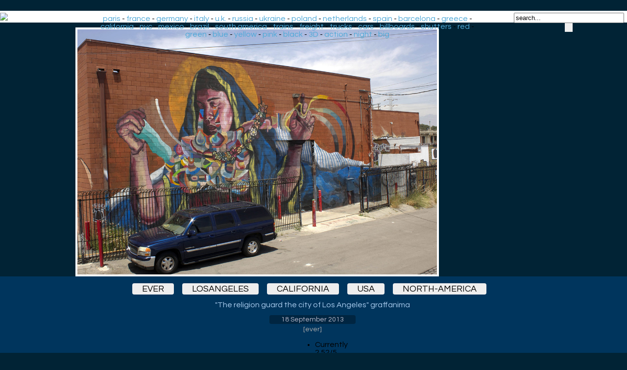

--- FILE ---
content_type: text/html; charset=UTF-8
request_url: https://www.ekosystem.org/photo/936416
body_size: 3863
content:
          <link rel="stylesheet" href="/Data/chocolat/chocolat.css" />
        <script type="text/javascript" src="https://code.jquery.com/jquery-1.10.2.min.js"></script>
        <script type="text/javascript" src="/Data/chocolat/jquery.chocolat.min.js"></script>
		        <script>
            $(function(){

                $('#example1').Chocolat({
                    imageSize     : 'contain'
					});
            });
        </script>
<head>
<style>
body
{
	font-family: 'Questrial', sans-serif;
	background-color: #012335;
	background-image: url(/Data/Img/bg2.jpg);
	background-repeat: repeat-x;
	background-position: left top;
	margin-bottom: 0;
	margin-top: 30;
	margin-left:4px;
}

 /* clearfix because of floats */
    .container:before,
    .container:after {
        content: "";
        display: table;
		}
    .container:after {
        clear: both;
		}
    .item {
      float: left;
      margin-bottom: 10px; 
    position:relative;
    }
    .item img {
      max-width: 100%;
      max-height: 100%;
      vertical-align: bottom;
    }
    .first-item {
      clear: both;
    }
    /* remove margin bottom on last row */
    .last-row, .last-row ~ .item {
      margin-bottom: 0;
    }
.cercle {
    width: 180px;
    height: 180px;
    border-radius: 50%;
	margin-top: 25px;
    margin-right: 15px;
    margin-bottom: 10px;
    border:4px solid #eee;
    opacity: 0.92;
    filter: alpha(opacity=92);
	transition: all 0.5s ease;
}
.cercle:hover {
    width: 180px;
    height: 180px;
    border-radius: 50%;
    margin-right: 15px;
    margin-bottom: 10px;
    border:4px solid #ccc;
    opacity: 1;
    filter: alpha(opacity=100);
}

.recom-content{

padding-bottom:40px;
text-align:center;
}

.footer {
	background-color: #fff;
	position: relative;
    margin: 0px -8px 0 -8px;
}
h1 {
  color:#fff;
  font-size: 48px;
  text-align:center;
  margin-bottom: 14px;
  margin-top: 10px;
    animation-duration: 3s;
    animation-name: slidein;
  }
  
  @keyframes slidein {
    from {
    color:#015294;
	  margin-right: 100px;
    }
    
    to {
    color:#fff;
    }
  }

a.recomlink
{
	font-size	: 12px;
    color: #333;
	text-decoration:none;
	display:inline-block;
 }
#zonePagination {
	text-align: center;
	width:  80%;
	margin-left: auto;
	margin-right: auto;
	}
	
.minidescription{
	font-size	: 12px;
    color: #000;
	background-color:#efefef;
	padding:0px 7px;
	text-decoration:none;
	opacity: 0.7;
	border-radius: 1px;	
}
.minidescription a {
	text-decoration:none;
	color: #000;
}

.minitag
{
	font-size	: 12px;
    color: #000;
	background-color:#efefef;
	padding:0px 7px;
	text-decoration:none;
	opacity: 0.7;
	border-radius: 1px;
	transition: all 0.3s ease;
 }	
 .minitag:hover
{
	background-color:#ffffff;
	padding:30px 7px 2px 7px;
	opacity: 1;
	border-radius: 1px;
	
 }	
 a.navPage
{
    display: inline-block;
  color: #d0e1ff;
  text-decoration: none;
  padding: 9px 12px;
  margin-right: 4px;
  margin-bottom: 4px;
  border-radius: 16px;
  background: #363842;
  -webkit-transition: all 0.3s linear;
  -moz-transition: all 0.3s linear;
  transition: all 0.3s linear;
  font-size: 0.6em;
}

a.navPrevious
{
    display: inline-block;
  color: #d0e1ff;
  text-decoration: none;
  padding: 9px 12px; 
  margin-right: 4px;
  border-radius: 16px;
  background: #363842;
  -webkit-transition: all 0.3s linear;
  -moz-transition: all 0.3s linear;
  transition: all 0.3s linear;
  font-size: 0.6em;
  font-family: Arial,Helvetica Neue,Helvetica,sans-serif;
}

.navActive
{
  -webkit-box-shadow: 1px 1px 3px -1px rgba(0,0,0, .55);
  -moz-box-shadow: 1px 1px 3px -1px rgba(0,0,0, .55);
  box-shadow: 1px 1px 3px -1px rgba(0,0,0, .55);
    display: inline-block;
  padding: 9px 12px;
  margin-right: 6px;
  border-radius: 16px;
  color: #008ddf;
  background: #97c5df;
    font-size: 0.6em;
}

a.navPage:hover
{
  background: #486fc1;
}
a.navPrevious{
  padding: 9px 13px;
  background: #008ddf;
  color: #fff;
  }
a.navPrevious:hover
  {
    background: #486fc1;
  }
  .thumb{
	border: 3px solid;
	border-color: #fff;
    left:0;
    top:0;
  }
  .thumb:hover{
	border-color: #ffddf4;
}

#text
{
    z-index:100;
    position:absolute;    
    left:18px;
    bottom:-10px;
}
.header {
	background-color: #fff;
    margin: -8px -8px 0px -8px;
	padding: 4px;
}


#headermain {
	text-align:center;
	position: absolute;
	top: 30px;
	left: 260px;
	width: 62%;
}

#headermain a {
	text-decoration: none;
	color	: #4FA9D8;
}
#headermain a:hover
{
	background-color	: #F4F4FA;
}
@media screen and (max-width: 1380px) {
     #headermain {
	left: 190px;
	 }
}
@media screen and (max-width: 1105px) {
     #headermain {
	left: 176px;
	width: 54%;
	font-size: 14px;
	 }
}
@media screen and (max-width: 882px) {
     #headermain {
        display: none;
      }
}
@media screen and (max-width: 460px) {
     #headerdroite {
        display: none;
      }
}
#headerdroite {
	text-align:center;
	float	: right;	
	top: -60px;
	right: 0;
	width: 230px;
}
#headerdr {
	text-align:center;
	float	: right;	
	top: -60px;
	right: 0;
	width: 230px;
}


.imagebig {
	display: block;
	max-width: 100%;
	max-height: 100%;
	margin: auto;
	margin-top:10px;
	border: 4px solid white;
}
@media screen and (max-height: 1600px) {
.imagebig {	
max-height: 900px;	
}
}
@media screen and (max-height: 1000px) {
.imagebig {	
max-height: 700px;	
}
}
@media screen and (max-height: 800px) {
.imagebig {	
max-height: 500px;	
}
}
@media screen and (max-height: 600px) {
.imagebig {	
max-height: 400px;	
}
}
@media screen and (max-height: 400px) {
.imagebig {	
max-height: 300px;	
}
}
a.taggros
{
	margin-right:14px;
	padding:2px 20px 2px 20px;
	background:#EEE;
	color: black;
	font-size: 18px;
	text-decoration:none;
	text-transform: uppercase;
	-moz-border-radius-bottomright:4px;
	-webkit-border-bottom-right-radius:4px;	
	border-bottom-right-radius:4px;
	-moz-border-radius-topright:4px;
	-webkit-border-top-right-radius:4px;	
	border-top-right-radius:4px;
	-moz-border-radius-bottomleft:4px;
	-webkit-border-bottom-left-radius:4px;	
	border-bottom-left-radius:4px;
	-moz-border-left-topright:4px;
	-webkit-border-top-left-radius:4px;	
	border-top-left-radius:4px;	
	} 

a.taggros:hover
{
 	color: black;
	background:#ff3333;
}
.footerdes {
	background-color: #00355d;
	position: relative;
    margin: 0px -8px 0 -8px;
	padding: 0px 0px 14px 0px;
}
.descriptionphoto{
	width: 100%;
	max-width: 1000px;
	margin: auto;
	text-align: center;
}

.descriptiondate{
	background-color: rgba(0, 0, 0, 0.3);
	color:#bbc;
	font-size: 14px;
	text-align: center;
	padding:2px 24px 2px 24px;
	-moz-border-radius-bottomright:4px;
	-webkit-border-bottom-right-radius:4px;	
	border-bottom-right-radius:4px;
	-moz-border-radius-topright:4px;
	-webkit-border-top-right-radius:4px;	
	border-top-right-radius:4px;
	-moz-border-radius-bottomleft:4px;
	-webkit-border-bottom-left-radius:4px;	
	border-bottom-left-radius:4px;
	-moz-border-left-topright:4px;
	-webkit-border-top-left-radius:4px;	
	border-top-left-radius:4px;	
	text-decoration:none;
}

.legendephoto{
	text-align: center;
	padding-top: 15px;
	padding-bottom: 15px;
	color:#ace;
}
.source{
	text-align: center;
	padding-top: 6px;
	color:#aaa;
	font-size: 14px;
	text-decoration:none;
}

a.source:hover{
	color:#fff;
}
a.descriptiondate:hover{
  margin-top:8px;
	color:#fff;
	text-decoration:none;
}
#barredevote
{
	width: 100%;
	max-width:70px;
	text-align	: center;
	margin-top: 10px;
	margin-left: auto;
	margin-right: auto;
}
	  </style>
  <link href='https://fonts.googleapis.com/css?family=Questrial' rel='stylesheet' type='text/css'>
	<link rel="stylesheet" href="/Custom/ajaxstarrater/css/rating.css">
  <meta charset="utf-8">
	<base href="https://www.ekosystem.org/" />
	<title>ever | losangeles | california | usa | north-america | graffiti | street art |</title>
	<meta name="title" content="ever | losangeles | california | usa | north-america | graffiti | street art | Graffiti-artist | urban art">
	<meta property="og:title" content="ever | losangeles | california | usa | north-america" />
	<meta name="description" content="ever | losangeles | california | usa | north-america" />
	<meta name="keywords" content="ever | losangeles | california | usa | north-america" />
	<meta name="author" content="ekosystem.org" />
	<meta property="og:title" content="ever | losangeles | california | usa | north-america" />
	<meta http-equiv="imagetoolbar" content="no" />
<meta name=viewport content="width=device-width, initial-scale=1">
<meta name="verify-v1" content="ergwE6IxsGeEuB5oHZPXjtzxXToY78+omquKCIN5RT8=" />
<link rel="alternate" type="application/rss+xml" title="RSS ekosystem.org" href="https://home.ekosystem.org/rss" />
<script type="text/javascript" language="Javascript" src="http://www.ekosystem.org/Custom/ajaxstarrater/js/behavior.js"></script>
<script type="text/javascript" language="Javascript" src="http://www.ekosystem.org/Custom/ajaxstarrater/js/rating.js"></script>
</head>
<body>
<div class="header">
<a href="https://www.ekosystem.org"><img src="/Data/Pages/Globals/data_logo.gif"></a>
<div id="headermain">
<a href="https://www.ekosystem.org/tag/paris">paris</a> - <a href="https://www.ekosystem.org/tag/france">france</a> - <a href="https://www.ekosystem.org/tag/germany">germany</a> - <a href="https://www.ekosystem.org/tag/italy">italy</a> - <a href="https://www.ekosystem.org/tag/ukingdom">u.k.</a> - <a href="https://www.ekosystem.org/tag/russia">russia</a> - <a href="https://www.ekosystem.org/tag/ukraine">ukraine</a> - <a href="https://www.ekosystem.org/tag/poland">poland</a> - 
<a href="https://www.ekosystem.org/tag/netherlands">netherlands</a> - <a href="https://www.ekosystem.org/tag/spain">spain</a> - <a href="https://www.ekosystem.org/tag/barcelona">barcelona</a> - <a href="https://www.ekosystem.org/tag/greece">greece</a> - <a href="https://www.ekosystem.org/tag/california">california</a> - <a href="https://www.ekosystem.org/tag/nyc">nyc</a> - <a href="https://www.ekosystem.org/tag/mexico">mexico</a> - <a href="https://www.ekosystem.org/tag/brazil">brazil</a> - 
<a href="https://www.ekosystem.org/tag/south-america">south america</a> - <a href="https://www.ekosystem.org/tag/train">trains</a> - <a href="https://www.ekosystem.org/tag/freight">freight</a> - <a href="https://www.ekosystem.org/tag/truck">trucks</a> - <a href="https://www.ekosystem.org/tag/car">cars</a> - <a href="https://www.ekosystem.org/tag/billboard">billboards</a> - 
<a href="https://www.ekosystem.org/tag/shutters">shutters</a> - <a href="https://www.ekosystem.org/tag/red">red</a> - <a href="https://www.ekosystem.org/tag/green">green</a> - <a href="https://www.ekosystem.org/tag/blue">blue</a> - <a href="https://www.ekosystem.org/tag/yellow">yellow</a> - <a href="https://www.ekosystem.org/tag/pink">pink</a> - <a href="https://www.ekosystem.org/tag/black">black</a> - <a href="https://www.ekosystem.org/tag/3-d">3D</a> - <a href="https://www.ekosystem.org/tag/action">action</a> - <a href="https://www.ekosystem.org/tag/night">night</a> - <a href="https://www.ekosystem.org/tag/big">big</a>
</div>
<div id="headerdroite">
	<form action="/mostloved/" method="GET">
			<input name="term" type="text" value="search..." onFocus="javascript:this.value=''" size="26"/>
			<input type="submit" id="search-submit" value="" style="background-image: url(/Data/Img/search.png); border: solid 0px #000000; width: 16px; height: 18px;" />
	</form>
</div>
</div>
			<!-- photos format xl --> 
			
	<div id="example1"><a class="chocolat-image" title="usa california losangeles ever north-america" href="https://www.ekosystem.org/0_Images_v2/6/xl/936416.jpg">
	<img class="imagebig" alt="usa california losangeles ever north-america" title="usa california losangeles ever north-america" src="https://www.ekosystem.org/0_Images_v2/6/xl/936416.jpg"></a></div>
			<div class="footerdes">
<div class="descriptionphoto">
<br>
		<a class="taggros" target="_self" href="https://www.ekosystem.org/tag/ever">ever</a>
			<a class="taggros" target="_self" href="https://www.ekosystem.org/tag/losangeles">losangeles</a>
			<a class="taggros" target="_self" href="https://www.ekosystem.org/tag/california">california</a>
			<a class="taggros" target="_self" href="https://www.ekosystem.org/tag/usa">usa</a>
			<a class="taggros" target="_self" href="https://www.ekosystem.org/tag/north-america">north-america</a>
	<br> 
<div class="legendephoto">
"The religion guard the city of Los Angeles"
graffanima<br>
</div>
<a class="descriptiondate" target="_self" href="https://www.ekosystem.org/date/2013-09-18">18 September 2013</a>
<br>
<div class="source">
		[<a class="source" href="http://eversiempre.com/" title="http://eversiempre.com/">ever</a>]
	</div>
</div>
<div itemprop="aggregateRating"itemscope itemtype="https://schema.org/AggregateRating">
<div id="barredevote">
			<div class="ratingblock"><div id="unit_long936416">  <ul id="unit_ul936416" class="unit-rating" style="width:75px;">     <li class="current-rating" style="width:37.8px;">Currently 2.52/5</li><li><a href="Custom/ajaxstarrater/db.php?j=1&amp;q=936416&amp;t=3.134.97.169&amp;c=5" title="1 out of 5" class="r1-unit rater" rel="nofollow">1</a></li><li><a href="Custom/ajaxstarrater/db.php?j=2&amp;q=936416&amp;t=3.134.97.169&amp;c=5" title="2 out of 5" class="r2-unit rater" rel="nofollow">2</a></li><li><a href="Custom/ajaxstarrater/db.php?j=3&amp;q=936416&amp;t=3.134.97.169&amp;c=5" title="3 out of 5" class="r3-unit rater" rel="nofollow">3</a></li><li><a href="Custom/ajaxstarrater/db.php?j=4&amp;q=936416&amp;t=3.134.97.169&amp;c=5" title="4 out of 5" class="r4-unit rater" rel="nofollow">4</a></li><li><a href="Custom/ajaxstarrater/db.php?j=5&amp;q=936416&amp;t=3.134.97.169&amp;c=5" title="5 out of 5" class="r5-unit rater" rel="nofollow">5</a></li>  </ul>  <p>Rating: <strong> <span itemprop="ratingValue">2.5</span></strong>/<span itemprop="bestRating">5</span> (<span itemprop="ratingCount">56</span> votes)  </p></div></div>		
</div>
</div>
</div>
			<div class="footer">
		<div class="recom-content">
<a href="https://www.ekosystem.org/tag/e1000ink" class="recomlink"><img src="https://www.ekosystem.org/Data/linx/89.jpg" class="cercle"><br /><span>e1000ink</span></a><a href="https://vitostreet.ekosystem.org/2013/03/screamin-flower-and-modern-tulipa-by-ludo/" class="recomlink"><img src="https://www.ekosystem.org/Data/linx/27.jpg" class="cercle"><br /><span>Sunday morning with Ludo</span></a><a href="https://ekosystem.org/tag/cigarette" class="recomlink"><img src="https://www.ekosystem.org/Data/linx/71.jpg" class="cercle"><br /><span>Cigarettes & street-art</span></a><a href="https://www.ekosystem.org/tag/delta" class="recomlink"><img src="https://www.ekosystem.org/Data/linx/88.jpg" class="cercle"><br /><span>Delta-Inc</span></a><a href="https://www.ekosystem.org/tag/nootk" class="recomlink"><img src="https://www.ekosystem.org/Data/linx/116.jpg" class="cercle"><br /><span>Nootk</span></a><a href="https://www.ekosystem.org/tag_big/black-circle-festival-2013" class="recomlink"><img src="https://www.ekosystem.org/Data/linx/44.jpg" class="cercle"><br /><span>Black Circle Festival 2013</span></a><a href="https://www.ekosystem.org/tag/femoesa" class="recomlink"><img src="https://www.ekosystem.org/Data/linx/115.jpg" class="cercle"><br /><span>Femoesa</span></a></div>
</div>
</body>
</html>
